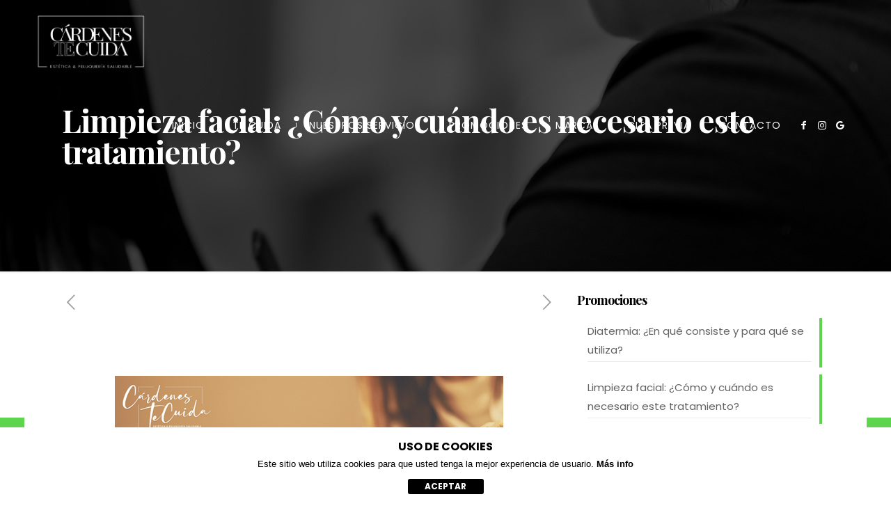

--- FILE ---
content_type: text/html; charset=utf-8
request_url: https://www.google.com/recaptcha/api2/anchor?ar=1&k=6Ld5z-AZAAAAAHA3rDjuR9MbFN_E-EPf_hrbB7wU&co=aHR0cHM6Ly9jYXJkZW5lc3RjdWlkYS5lczo0NDM.&hl=en&v=PoyoqOPhxBO7pBk68S4YbpHZ&size=invisible&anchor-ms=20000&execute-ms=30000&cb=g91eupgr71xt
body_size: 48798
content:
<!DOCTYPE HTML><html dir="ltr" lang="en"><head><meta http-equiv="Content-Type" content="text/html; charset=UTF-8">
<meta http-equiv="X-UA-Compatible" content="IE=edge">
<title>reCAPTCHA</title>
<style type="text/css">
/* cyrillic-ext */
@font-face {
  font-family: 'Roboto';
  font-style: normal;
  font-weight: 400;
  font-stretch: 100%;
  src: url(//fonts.gstatic.com/s/roboto/v48/KFO7CnqEu92Fr1ME7kSn66aGLdTylUAMa3GUBHMdazTgWw.woff2) format('woff2');
  unicode-range: U+0460-052F, U+1C80-1C8A, U+20B4, U+2DE0-2DFF, U+A640-A69F, U+FE2E-FE2F;
}
/* cyrillic */
@font-face {
  font-family: 'Roboto';
  font-style: normal;
  font-weight: 400;
  font-stretch: 100%;
  src: url(//fonts.gstatic.com/s/roboto/v48/KFO7CnqEu92Fr1ME7kSn66aGLdTylUAMa3iUBHMdazTgWw.woff2) format('woff2');
  unicode-range: U+0301, U+0400-045F, U+0490-0491, U+04B0-04B1, U+2116;
}
/* greek-ext */
@font-face {
  font-family: 'Roboto';
  font-style: normal;
  font-weight: 400;
  font-stretch: 100%;
  src: url(//fonts.gstatic.com/s/roboto/v48/KFO7CnqEu92Fr1ME7kSn66aGLdTylUAMa3CUBHMdazTgWw.woff2) format('woff2');
  unicode-range: U+1F00-1FFF;
}
/* greek */
@font-face {
  font-family: 'Roboto';
  font-style: normal;
  font-weight: 400;
  font-stretch: 100%;
  src: url(//fonts.gstatic.com/s/roboto/v48/KFO7CnqEu92Fr1ME7kSn66aGLdTylUAMa3-UBHMdazTgWw.woff2) format('woff2');
  unicode-range: U+0370-0377, U+037A-037F, U+0384-038A, U+038C, U+038E-03A1, U+03A3-03FF;
}
/* math */
@font-face {
  font-family: 'Roboto';
  font-style: normal;
  font-weight: 400;
  font-stretch: 100%;
  src: url(//fonts.gstatic.com/s/roboto/v48/KFO7CnqEu92Fr1ME7kSn66aGLdTylUAMawCUBHMdazTgWw.woff2) format('woff2');
  unicode-range: U+0302-0303, U+0305, U+0307-0308, U+0310, U+0312, U+0315, U+031A, U+0326-0327, U+032C, U+032F-0330, U+0332-0333, U+0338, U+033A, U+0346, U+034D, U+0391-03A1, U+03A3-03A9, U+03B1-03C9, U+03D1, U+03D5-03D6, U+03F0-03F1, U+03F4-03F5, U+2016-2017, U+2034-2038, U+203C, U+2040, U+2043, U+2047, U+2050, U+2057, U+205F, U+2070-2071, U+2074-208E, U+2090-209C, U+20D0-20DC, U+20E1, U+20E5-20EF, U+2100-2112, U+2114-2115, U+2117-2121, U+2123-214F, U+2190, U+2192, U+2194-21AE, U+21B0-21E5, U+21F1-21F2, U+21F4-2211, U+2213-2214, U+2216-22FF, U+2308-230B, U+2310, U+2319, U+231C-2321, U+2336-237A, U+237C, U+2395, U+239B-23B7, U+23D0, U+23DC-23E1, U+2474-2475, U+25AF, U+25B3, U+25B7, U+25BD, U+25C1, U+25CA, U+25CC, U+25FB, U+266D-266F, U+27C0-27FF, U+2900-2AFF, U+2B0E-2B11, U+2B30-2B4C, U+2BFE, U+3030, U+FF5B, U+FF5D, U+1D400-1D7FF, U+1EE00-1EEFF;
}
/* symbols */
@font-face {
  font-family: 'Roboto';
  font-style: normal;
  font-weight: 400;
  font-stretch: 100%;
  src: url(//fonts.gstatic.com/s/roboto/v48/KFO7CnqEu92Fr1ME7kSn66aGLdTylUAMaxKUBHMdazTgWw.woff2) format('woff2');
  unicode-range: U+0001-000C, U+000E-001F, U+007F-009F, U+20DD-20E0, U+20E2-20E4, U+2150-218F, U+2190, U+2192, U+2194-2199, U+21AF, U+21E6-21F0, U+21F3, U+2218-2219, U+2299, U+22C4-22C6, U+2300-243F, U+2440-244A, U+2460-24FF, U+25A0-27BF, U+2800-28FF, U+2921-2922, U+2981, U+29BF, U+29EB, U+2B00-2BFF, U+4DC0-4DFF, U+FFF9-FFFB, U+10140-1018E, U+10190-1019C, U+101A0, U+101D0-101FD, U+102E0-102FB, U+10E60-10E7E, U+1D2C0-1D2D3, U+1D2E0-1D37F, U+1F000-1F0FF, U+1F100-1F1AD, U+1F1E6-1F1FF, U+1F30D-1F30F, U+1F315, U+1F31C, U+1F31E, U+1F320-1F32C, U+1F336, U+1F378, U+1F37D, U+1F382, U+1F393-1F39F, U+1F3A7-1F3A8, U+1F3AC-1F3AF, U+1F3C2, U+1F3C4-1F3C6, U+1F3CA-1F3CE, U+1F3D4-1F3E0, U+1F3ED, U+1F3F1-1F3F3, U+1F3F5-1F3F7, U+1F408, U+1F415, U+1F41F, U+1F426, U+1F43F, U+1F441-1F442, U+1F444, U+1F446-1F449, U+1F44C-1F44E, U+1F453, U+1F46A, U+1F47D, U+1F4A3, U+1F4B0, U+1F4B3, U+1F4B9, U+1F4BB, U+1F4BF, U+1F4C8-1F4CB, U+1F4D6, U+1F4DA, U+1F4DF, U+1F4E3-1F4E6, U+1F4EA-1F4ED, U+1F4F7, U+1F4F9-1F4FB, U+1F4FD-1F4FE, U+1F503, U+1F507-1F50B, U+1F50D, U+1F512-1F513, U+1F53E-1F54A, U+1F54F-1F5FA, U+1F610, U+1F650-1F67F, U+1F687, U+1F68D, U+1F691, U+1F694, U+1F698, U+1F6AD, U+1F6B2, U+1F6B9-1F6BA, U+1F6BC, U+1F6C6-1F6CF, U+1F6D3-1F6D7, U+1F6E0-1F6EA, U+1F6F0-1F6F3, U+1F6F7-1F6FC, U+1F700-1F7FF, U+1F800-1F80B, U+1F810-1F847, U+1F850-1F859, U+1F860-1F887, U+1F890-1F8AD, U+1F8B0-1F8BB, U+1F8C0-1F8C1, U+1F900-1F90B, U+1F93B, U+1F946, U+1F984, U+1F996, U+1F9E9, U+1FA00-1FA6F, U+1FA70-1FA7C, U+1FA80-1FA89, U+1FA8F-1FAC6, U+1FACE-1FADC, U+1FADF-1FAE9, U+1FAF0-1FAF8, U+1FB00-1FBFF;
}
/* vietnamese */
@font-face {
  font-family: 'Roboto';
  font-style: normal;
  font-weight: 400;
  font-stretch: 100%;
  src: url(//fonts.gstatic.com/s/roboto/v48/KFO7CnqEu92Fr1ME7kSn66aGLdTylUAMa3OUBHMdazTgWw.woff2) format('woff2');
  unicode-range: U+0102-0103, U+0110-0111, U+0128-0129, U+0168-0169, U+01A0-01A1, U+01AF-01B0, U+0300-0301, U+0303-0304, U+0308-0309, U+0323, U+0329, U+1EA0-1EF9, U+20AB;
}
/* latin-ext */
@font-face {
  font-family: 'Roboto';
  font-style: normal;
  font-weight: 400;
  font-stretch: 100%;
  src: url(//fonts.gstatic.com/s/roboto/v48/KFO7CnqEu92Fr1ME7kSn66aGLdTylUAMa3KUBHMdazTgWw.woff2) format('woff2');
  unicode-range: U+0100-02BA, U+02BD-02C5, U+02C7-02CC, U+02CE-02D7, U+02DD-02FF, U+0304, U+0308, U+0329, U+1D00-1DBF, U+1E00-1E9F, U+1EF2-1EFF, U+2020, U+20A0-20AB, U+20AD-20C0, U+2113, U+2C60-2C7F, U+A720-A7FF;
}
/* latin */
@font-face {
  font-family: 'Roboto';
  font-style: normal;
  font-weight: 400;
  font-stretch: 100%;
  src: url(//fonts.gstatic.com/s/roboto/v48/KFO7CnqEu92Fr1ME7kSn66aGLdTylUAMa3yUBHMdazQ.woff2) format('woff2');
  unicode-range: U+0000-00FF, U+0131, U+0152-0153, U+02BB-02BC, U+02C6, U+02DA, U+02DC, U+0304, U+0308, U+0329, U+2000-206F, U+20AC, U+2122, U+2191, U+2193, U+2212, U+2215, U+FEFF, U+FFFD;
}
/* cyrillic-ext */
@font-face {
  font-family: 'Roboto';
  font-style: normal;
  font-weight: 500;
  font-stretch: 100%;
  src: url(//fonts.gstatic.com/s/roboto/v48/KFO7CnqEu92Fr1ME7kSn66aGLdTylUAMa3GUBHMdazTgWw.woff2) format('woff2');
  unicode-range: U+0460-052F, U+1C80-1C8A, U+20B4, U+2DE0-2DFF, U+A640-A69F, U+FE2E-FE2F;
}
/* cyrillic */
@font-face {
  font-family: 'Roboto';
  font-style: normal;
  font-weight: 500;
  font-stretch: 100%;
  src: url(//fonts.gstatic.com/s/roboto/v48/KFO7CnqEu92Fr1ME7kSn66aGLdTylUAMa3iUBHMdazTgWw.woff2) format('woff2');
  unicode-range: U+0301, U+0400-045F, U+0490-0491, U+04B0-04B1, U+2116;
}
/* greek-ext */
@font-face {
  font-family: 'Roboto';
  font-style: normal;
  font-weight: 500;
  font-stretch: 100%;
  src: url(//fonts.gstatic.com/s/roboto/v48/KFO7CnqEu92Fr1ME7kSn66aGLdTylUAMa3CUBHMdazTgWw.woff2) format('woff2');
  unicode-range: U+1F00-1FFF;
}
/* greek */
@font-face {
  font-family: 'Roboto';
  font-style: normal;
  font-weight: 500;
  font-stretch: 100%;
  src: url(//fonts.gstatic.com/s/roboto/v48/KFO7CnqEu92Fr1ME7kSn66aGLdTylUAMa3-UBHMdazTgWw.woff2) format('woff2');
  unicode-range: U+0370-0377, U+037A-037F, U+0384-038A, U+038C, U+038E-03A1, U+03A3-03FF;
}
/* math */
@font-face {
  font-family: 'Roboto';
  font-style: normal;
  font-weight: 500;
  font-stretch: 100%;
  src: url(//fonts.gstatic.com/s/roboto/v48/KFO7CnqEu92Fr1ME7kSn66aGLdTylUAMawCUBHMdazTgWw.woff2) format('woff2');
  unicode-range: U+0302-0303, U+0305, U+0307-0308, U+0310, U+0312, U+0315, U+031A, U+0326-0327, U+032C, U+032F-0330, U+0332-0333, U+0338, U+033A, U+0346, U+034D, U+0391-03A1, U+03A3-03A9, U+03B1-03C9, U+03D1, U+03D5-03D6, U+03F0-03F1, U+03F4-03F5, U+2016-2017, U+2034-2038, U+203C, U+2040, U+2043, U+2047, U+2050, U+2057, U+205F, U+2070-2071, U+2074-208E, U+2090-209C, U+20D0-20DC, U+20E1, U+20E5-20EF, U+2100-2112, U+2114-2115, U+2117-2121, U+2123-214F, U+2190, U+2192, U+2194-21AE, U+21B0-21E5, U+21F1-21F2, U+21F4-2211, U+2213-2214, U+2216-22FF, U+2308-230B, U+2310, U+2319, U+231C-2321, U+2336-237A, U+237C, U+2395, U+239B-23B7, U+23D0, U+23DC-23E1, U+2474-2475, U+25AF, U+25B3, U+25B7, U+25BD, U+25C1, U+25CA, U+25CC, U+25FB, U+266D-266F, U+27C0-27FF, U+2900-2AFF, U+2B0E-2B11, U+2B30-2B4C, U+2BFE, U+3030, U+FF5B, U+FF5D, U+1D400-1D7FF, U+1EE00-1EEFF;
}
/* symbols */
@font-face {
  font-family: 'Roboto';
  font-style: normal;
  font-weight: 500;
  font-stretch: 100%;
  src: url(//fonts.gstatic.com/s/roboto/v48/KFO7CnqEu92Fr1ME7kSn66aGLdTylUAMaxKUBHMdazTgWw.woff2) format('woff2');
  unicode-range: U+0001-000C, U+000E-001F, U+007F-009F, U+20DD-20E0, U+20E2-20E4, U+2150-218F, U+2190, U+2192, U+2194-2199, U+21AF, U+21E6-21F0, U+21F3, U+2218-2219, U+2299, U+22C4-22C6, U+2300-243F, U+2440-244A, U+2460-24FF, U+25A0-27BF, U+2800-28FF, U+2921-2922, U+2981, U+29BF, U+29EB, U+2B00-2BFF, U+4DC0-4DFF, U+FFF9-FFFB, U+10140-1018E, U+10190-1019C, U+101A0, U+101D0-101FD, U+102E0-102FB, U+10E60-10E7E, U+1D2C0-1D2D3, U+1D2E0-1D37F, U+1F000-1F0FF, U+1F100-1F1AD, U+1F1E6-1F1FF, U+1F30D-1F30F, U+1F315, U+1F31C, U+1F31E, U+1F320-1F32C, U+1F336, U+1F378, U+1F37D, U+1F382, U+1F393-1F39F, U+1F3A7-1F3A8, U+1F3AC-1F3AF, U+1F3C2, U+1F3C4-1F3C6, U+1F3CA-1F3CE, U+1F3D4-1F3E0, U+1F3ED, U+1F3F1-1F3F3, U+1F3F5-1F3F7, U+1F408, U+1F415, U+1F41F, U+1F426, U+1F43F, U+1F441-1F442, U+1F444, U+1F446-1F449, U+1F44C-1F44E, U+1F453, U+1F46A, U+1F47D, U+1F4A3, U+1F4B0, U+1F4B3, U+1F4B9, U+1F4BB, U+1F4BF, U+1F4C8-1F4CB, U+1F4D6, U+1F4DA, U+1F4DF, U+1F4E3-1F4E6, U+1F4EA-1F4ED, U+1F4F7, U+1F4F9-1F4FB, U+1F4FD-1F4FE, U+1F503, U+1F507-1F50B, U+1F50D, U+1F512-1F513, U+1F53E-1F54A, U+1F54F-1F5FA, U+1F610, U+1F650-1F67F, U+1F687, U+1F68D, U+1F691, U+1F694, U+1F698, U+1F6AD, U+1F6B2, U+1F6B9-1F6BA, U+1F6BC, U+1F6C6-1F6CF, U+1F6D3-1F6D7, U+1F6E0-1F6EA, U+1F6F0-1F6F3, U+1F6F7-1F6FC, U+1F700-1F7FF, U+1F800-1F80B, U+1F810-1F847, U+1F850-1F859, U+1F860-1F887, U+1F890-1F8AD, U+1F8B0-1F8BB, U+1F8C0-1F8C1, U+1F900-1F90B, U+1F93B, U+1F946, U+1F984, U+1F996, U+1F9E9, U+1FA00-1FA6F, U+1FA70-1FA7C, U+1FA80-1FA89, U+1FA8F-1FAC6, U+1FACE-1FADC, U+1FADF-1FAE9, U+1FAF0-1FAF8, U+1FB00-1FBFF;
}
/* vietnamese */
@font-face {
  font-family: 'Roboto';
  font-style: normal;
  font-weight: 500;
  font-stretch: 100%;
  src: url(//fonts.gstatic.com/s/roboto/v48/KFO7CnqEu92Fr1ME7kSn66aGLdTylUAMa3OUBHMdazTgWw.woff2) format('woff2');
  unicode-range: U+0102-0103, U+0110-0111, U+0128-0129, U+0168-0169, U+01A0-01A1, U+01AF-01B0, U+0300-0301, U+0303-0304, U+0308-0309, U+0323, U+0329, U+1EA0-1EF9, U+20AB;
}
/* latin-ext */
@font-face {
  font-family: 'Roboto';
  font-style: normal;
  font-weight: 500;
  font-stretch: 100%;
  src: url(//fonts.gstatic.com/s/roboto/v48/KFO7CnqEu92Fr1ME7kSn66aGLdTylUAMa3KUBHMdazTgWw.woff2) format('woff2');
  unicode-range: U+0100-02BA, U+02BD-02C5, U+02C7-02CC, U+02CE-02D7, U+02DD-02FF, U+0304, U+0308, U+0329, U+1D00-1DBF, U+1E00-1E9F, U+1EF2-1EFF, U+2020, U+20A0-20AB, U+20AD-20C0, U+2113, U+2C60-2C7F, U+A720-A7FF;
}
/* latin */
@font-face {
  font-family: 'Roboto';
  font-style: normal;
  font-weight: 500;
  font-stretch: 100%;
  src: url(//fonts.gstatic.com/s/roboto/v48/KFO7CnqEu92Fr1ME7kSn66aGLdTylUAMa3yUBHMdazQ.woff2) format('woff2');
  unicode-range: U+0000-00FF, U+0131, U+0152-0153, U+02BB-02BC, U+02C6, U+02DA, U+02DC, U+0304, U+0308, U+0329, U+2000-206F, U+20AC, U+2122, U+2191, U+2193, U+2212, U+2215, U+FEFF, U+FFFD;
}
/* cyrillic-ext */
@font-face {
  font-family: 'Roboto';
  font-style: normal;
  font-weight: 900;
  font-stretch: 100%;
  src: url(//fonts.gstatic.com/s/roboto/v48/KFO7CnqEu92Fr1ME7kSn66aGLdTylUAMa3GUBHMdazTgWw.woff2) format('woff2');
  unicode-range: U+0460-052F, U+1C80-1C8A, U+20B4, U+2DE0-2DFF, U+A640-A69F, U+FE2E-FE2F;
}
/* cyrillic */
@font-face {
  font-family: 'Roboto';
  font-style: normal;
  font-weight: 900;
  font-stretch: 100%;
  src: url(//fonts.gstatic.com/s/roboto/v48/KFO7CnqEu92Fr1ME7kSn66aGLdTylUAMa3iUBHMdazTgWw.woff2) format('woff2');
  unicode-range: U+0301, U+0400-045F, U+0490-0491, U+04B0-04B1, U+2116;
}
/* greek-ext */
@font-face {
  font-family: 'Roboto';
  font-style: normal;
  font-weight: 900;
  font-stretch: 100%;
  src: url(//fonts.gstatic.com/s/roboto/v48/KFO7CnqEu92Fr1ME7kSn66aGLdTylUAMa3CUBHMdazTgWw.woff2) format('woff2');
  unicode-range: U+1F00-1FFF;
}
/* greek */
@font-face {
  font-family: 'Roboto';
  font-style: normal;
  font-weight: 900;
  font-stretch: 100%;
  src: url(//fonts.gstatic.com/s/roboto/v48/KFO7CnqEu92Fr1ME7kSn66aGLdTylUAMa3-UBHMdazTgWw.woff2) format('woff2');
  unicode-range: U+0370-0377, U+037A-037F, U+0384-038A, U+038C, U+038E-03A1, U+03A3-03FF;
}
/* math */
@font-face {
  font-family: 'Roboto';
  font-style: normal;
  font-weight: 900;
  font-stretch: 100%;
  src: url(//fonts.gstatic.com/s/roboto/v48/KFO7CnqEu92Fr1ME7kSn66aGLdTylUAMawCUBHMdazTgWw.woff2) format('woff2');
  unicode-range: U+0302-0303, U+0305, U+0307-0308, U+0310, U+0312, U+0315, U+031A, U+0326-0327, U+032C, U+032F-0330, U+0332-0333, U+0338, U+033A, U+0346, U+034D, U+0391-03A1, U+03A3-03A9, U+03B1-03C9, U+03D1, U+03D5-03D6, U+03F0-03F1, U+03F4-03F5, U+2016-2017, U+2034-2038, U+203C, U+2040, U+2043, U+2047, U+2050, U+2057, U+205F, U+2070-2071, U+2074-208E, U+2090-209C, U+20D0-20DC, U+20E1, U+20E5-20EF, U+2100-2112, U+2114-2115, U+2117-2121, U+2123-214F, U+2190, U+2192, U+2194-21AE, U+21B0-21E5, U+21F1-21F2, U+21F4-2211, U+2213-2214, U+2216-22FF, U+2308-230B, U+2310, U+2319, U+231C-2321, U+2336-237A, U+237C, U+2395, U+239B-23B7, U+23D0, U+23DC-23E1, U+2474-2475, U+25AF, U+25B3, U+25B7, U+25BD, U+25C1, U+25CA, U+25CC, U+25FB, U+266D-266F, U+27C0-27FF, U+2900-2AFF, U+2B0E-2B11, U+2B30-2B4C, U+2BFE, U+3030, U+FF5B, U+FF5D, U+1D400-1D7FF, U+1EE00-1EEFF;
}
/* symbols */
@font-face {
  font-family: 'Roboto';
  font-style: normal;
  font-weight: 900;
  font-stretch: 100%;
  src: url(//fonts.gstatic.com/s/roboto/v48/KFO7CnqEu92Fr1ME7kSn66aGLdTylUAMaxKUBHMdazTgWw.woff2) format('woff2');
  unicode-range: U+0001-000C, U+000E-001F, U+007F-009F, U+20DD-20E0, U+20E2-20E4, U+2150-218F, U+2190, U+2192, U+2194-2199, U+21AF, U+21E6-21F0, U+21F3, U+2218-2219, U+2299, U+22C4-22C6, U+2300-243F, U+2440-244A, U+2460-24FF, U+25A0-27BF, U+2800-28FF, U+2921-2922, U+2981, U+29BF, U+29EB, U+2B00-2BFF, U+4DC0-4DFF, U+FFF9-FFFB, U+10140-1018E, U+10190-1019C, U+101A0, U+101D0-101FD, U+102E0-102FB, U+10E60-10E7E, U+1D2C0-1D2D3, U+1D2E0-1D37F, U+1F000-1F0FF, U+1F100-1F1AD, U+1F1E6-1F1FF, U+1F30D-1F30F, U+1F315, U+1F31C, U+1F31E, U+1F320-1F32C, U+1F336, U+1F378, U+1F37D, U+1F382, U+1F393-1F39F, U+1F3A7-1F3A8, U+1F3AC-1F3AF, U+1F3C2, U+1F3C4-1F3C6, U+1F3CA-1F3CE, U+1F3D4-1F3E0, U+1F3ED, U+1F3F1-1F3F3, U+1F3F5-1F3F7, U+1F408, U+1F415, U+1F41F, U+1F426, U+1F43F, U+1F441-1F442, U+1F444, U+1F446-1F449, U+1F44C-1F44E, U+1F453, U+1F46A, U+1F47D, U+1F4A3, U+1F4B0, U+1F4B3, U+1F4B9, U+1F4BB, U+1F4BF, U+1F4C8-1F4CB, U+1F4D6, U+1F4DA, U+1F4DF, U+1F4E3-1F4E6, U+1F4EA-1F4ED, U+1F4F7, U+1F4F9-1F4FB, U+1F4FD-1F4FE, U+1F503, U+1F507-1F50B, U+1F50D, U+1F512-1F513, U+1F53E-1F54A, U+1F54F-1F5FA, U+1F610, U+1F650-1F67F, U+1F687, U+1F68D, U+1F691, U+1F694, U+1F698, U+1F6AD, U+1F6B2, U+1F6B9-1F6BA, U+1F6BC, U+1F6C6-1F6CF, U+1F6D3-1F6D7, U+1F6E0-1F6EA, U+1F6F0-1F6F3, U+1F6F7-1F6FC, U+1F700-1F7FF, U+1F800-1F80B, U+1F810-1F847, U+1F850-1F859, U+1F860-1F887, U+1F890-1F8AD, U+1F8B0-1F8BB, U+1F8C0-1F8C1, U+1F900-1F90B, U+1F93B, U+1F946, U+1F984, U+1F996, U+1F9E9, U+1FA00-1FA6F, U+1FA70-1FA7C, U+1FA80-1FA89, U+1FA8F-1FAC6, U+1FACE-1FADC, U+1FADF-1FAE9, U+1FAF0-1FAF8, U+1FB00-1FBFF;
}
/* vietnamese */
@font-face {
  font-family: 'Roboto';
  font-style: normal;
  font-weight: 900;
  font-stretch: 100%;
  src: url(//fonts.gstatic.com/s/roboto/v48/KFO7CnqEu92Fr1ME7kSn66aGLdTylUAMa3OUBHMdazTgWw.woff2) format('woff2');
  unicode-range: U+0102-0103, U+0110-0111, U+0128-0129, U+0168-0169, U+01A0-01A1, U+01AF-01B0, U+0300-0301, U+0303-0304, U+0308-0309, U+0323, U+0329, U+1EA0-1EF9, U+20AB;
}
/* latin-ext */
@font-face {
  font-family: 'Roboto';
  font-style: normal;
  font-weight: 900;
  font-stretch: 100%;
  src: url(//fonts.gstatic.com/s/roboto/v48/KFO7CnqEu92Fr1ME7kSn66aGLdTylUAMa3KUBHMdazTgWw.woff2) format('woff2');
  unicode-range: U+0100-02BA, U+02BD-02C5, U+02C7-02CC, U+02CE-02D7, U+02DD-02FF, U+0304, U+0308, U+0329, U+1D00-1DBF, U+1E00-1E9F, U+1EF2-1EFF, U+2020, U+20A0-20AB, U+20AD-20C0, U+2113, U+2C60-2C7F, U+A720-A7FF;
}
/* latin */
@font-face {
  font-family: 'Roboto';
  font-style: normal;
  font-weight: 900;
  font-stretch: 100%;
  src: url(//fonts.gstatic.com/s/roboto/v48/KFO7CnqEu92Fr1ME7kSn66aGLdTylUAMa3yUBHMdazQ.woff2) format('woff2');
  unicode-range: U+0000-00FF, U+0131, U+0152-0153, U+02BB-02BC, U+02C6, U+02DA, U+02DC, U+0304, U+0308, U+0329, U+2000-206F, U+20AC, U+2122, U+2191, U+2193, U+2212, U+2215, U+FEFF, U+FFFD;
}

</style>
<link rel="stylesheet" type="text/css" href="https://www.gstatic.com/recaptcha/releases/PoyoqOPhxBO7pBk68S4YbpHZ/styles__ltr.css">
<script nonce="-fHklrSIMpGk16c8zpNj5A" type="text/javascript">window['__recaptcha_api'] = 'https://www.google.com/recaptcha/api2/';</script>
<script type="text/javascript" src="https://www.gstatic.com/recaptcha/releases/PoyoqOPhxBO7pBk68S4YbpHZ/recaptcha__en.js" nonce="-fHklrSIMpGk16c8zpNj5A">
      
    </script></head>
<body><div id="rc-anchor-alert" class="rc-anchor-alert"></div>
<input type="hidden" id="recaptcha-token" value="[base64]">
<script type="text/javascript" nonce="-fHklrSIMpGk16c8zpNj5A">
      recaptcha.anchor.Main.init("[\x22ainput\x22,[\x22bgdata\x22,\x22\x22,\[base64]/[base64]/UltIKytdPWE6KGE8MjA0OD9SW0grK109YT4+NnwxOTI6KChhJjY0NTEyKT09NTUyOTYmJnErMTxoLmxlbmd0aCYmKGguY2hhckNvZGVBdChxKzEpJjY0NTEyKT09NTYzMjA/[base64]/MjU1OlI/[base64]/[base64]/[base64]/[base64]/[base64]/[base64]/[base64]/[base64]/[base64]/[base64]\x22,\[base64]\x22,\x22SMK2w5TDs1tIw6J1bcO5w4EMHsKwNiB9w7QGasOVEAgJw4oHw7hjwol1czJ7AgbDqcOYZhzChS48w7nDhcK1w4XDq07Dv13CmcK3w4sOw53DjFp6HMOvw40Kw4bCmzDDugTDhsOMw4DCmRvCscO3woPDrUnDo8O5wr/CoMKKwqPDu2Y8QMOaw6Muw6XCtMO7SnXCosOBRmDDviXDpwAiwr/DrADDvFXDscKOHn/[base64]/CmcK3wrU2ccOuU1xZw5nCpcKna0VwJ1B7aXphw6TChFwuAAsgZHzDkTvDuBPCu1E7wrLDrRI0w5bCgRzCt8Oew7QjXREzJMKMOUnDhcKywpY9QzbCungJw5LDlMKteMOJJSTDqA8Mw7cXwqI+IsOrD8OKw6vCqcOhwoVyLjBEfnnDjATDryrDq8O6w5UtZMK/wojDi3crM0HDhF7DiMKQw6/Dpjwow7vChsOUMcO0MEsew5DCkG0JwppyQMOjwq7CsH3CqsKQwoNPJMOmw5HClj3DhzLDiMKTEzRpwrspK2dlVsKAwr0SDT7CkMOxwq4mw4DDlMKGKh8gwox/wovDhcKSbgJQTMKXMHJewrgfwpTDmU0rJMKaw74YGlVBCFd4Iksow4EhbcOmG8OqTRDCosOIeFTDhULCrcKGdcOOJ1kLeMOsw4NGfsOFRDnDncOVDMKHw4NewrUjGnfDuMOcUsKyQ17Cp8Kvw58Sw5MEw6rCiMO/[base64]/Ds30BSXsKw6cVwqs+L3Q/[base64]/b8O/wp/[base64]/[base64]/DkcKsditxwr7Cs21tw6rCgcOlFMOPN8K5B1lzwqjCkDzDjAPDoXlwWMOpw54JJXITwpNMPSPDpBFJR8KDwqrDrENxw5XDgyHChcObw63DpA7DvcKnYMK2w7TCvTXDh8OkwovCnmjCvTlSwrJmwoQIHATCv8Ojw4nCp8OoFMO6MSHCqsO6TBYSw7IqbjvDtQHCt2o/OcOMUnDDrXTCrMKMwr7CuMKXW3kVworDncKawoQvw5g7w5/DujbCk8KGw7JLw6BPw41GwrpeMMKRF2LDhcOQwofDkMO9F8Kvw5TDimkhUsOoX2DDiUdKYcKeHsOfw7ByTlJ+wq0PwqjCusOIZk/DnsKyOMOYAsOuw6fCrwdZYsKdwq1CHlfCqhHCnxzDmMKzwr55Jk3CqcKmwp/DkBJjbcO0w4/[base64]/Dsz8PSMK1MUDCpUcmw71daU/[base64]/ZMOgw51iwookw7DDjcKTFcKdwoViNBJKZsKgwrlzJCcUSSYdwrzDhMOREcKVf8OhOC3DjQDChsOER8KkKkVzw5vDs8O1Y8OcwrwsFcKzEnbCkMOuw6HCikPCux0Gw5LCo8Oywqx5eWA1KsKYe0zCsCbCmV4EwpjDjcOww4/DugjDowtUJR4XScKOwrA7DcOBw6N8wo9QNMKywo/Do8OZw68dw7HCsQRnCDTCt8OEw4xYF8KPwqLDhcOJw5DCtRoXwq5BXScLWW4Qw6ZNwpd1w7ZZOMK3P8OOw7rDv2gYKcOvw6PDqsO5EHN8w6/Ckk7DpGfDiT/CgMOMJhQeZsOjRsKxwptHw6zCiivCksKiw5TDj8Oaw5ceVVJoScOOYBvCm8ODLwZ6wqYrwr/DtMKEw6fCk8Oxw4LCig1EwrLCmcKtwosEw6LDhQhsw6HDqcKow4sOwqMRD8OKK8OJw7XDqHF7WB1iwp7DhMKZworCs1XDiXbDuDbDqXjChA7CnXYGwr4LeT7Cs8Kkw4HCisKlwoBTHjHCmMKJw5HDpmV1D8Kkw7jClzNwwr1aB3N9w4QPe0rDpmxuw78IKA9Nwp/CoQc7w7JrTsK5TzfCunbDgcOQw77DkMK3e8KqwpMTwrHCp8OLwpp5LMOQwp7CrcK/IMKadzfDu8ORISHDm0NhM8KGw4PCm8OCUcKAasKfwrXCgELDpBLCshTCvAbCksOZNWsrw4V0w4zDqcKyPi/Cvn/[base64]/Cq8OqwqpMbsOAaWrCs8KSJmErUlhxwq1UwqUeXmjDjcK1JxLDvMOdDFx+w45lVMOjw4zCsArCv1PCmRPDpcK2wpfCg8OWE8K8RkDDoW9Lw4RMNMOYw6Axw7UKCMOHIjnDs8KRPMKxw77DpMO+UmQZBMKdw7XDhmNewqLCpWPCv8OeEsOcOA3DpV/DkXLCscOvIErCtRcTwoUgClh2eMO4w71/XsK9w5HCtDDDljfDisO2w6bCpy4uw6bDuQkkBMKbw6/[base64]/HmPCoMKmwqlmwp57w6lTGMKUw6XDp8O0wpTDmUPCmk4wIsK9CsKTEnnDlcO4ZCgibcOyWlNOHS3DjsO+wrHDsivDj8KFw7AowoQYwqYrw5I1Vl3ChsO0E8KhO8OnL8KFRsKDwp0uw5dSbh0+cFEqw7jDgkfDlmhrwo/ClcOaVDk/JQDDl8KFPSwnAsK1JGbCscKTExcGwrZqwpvCp8OodG/ClDTDjsK8wqvCtMKMIUbCo0XCtHjCg8O4HFrDpRoCA0jCtTMLw6zDpsOwRTbDpT16wofCgcKZw47CtMKEZFpoRghHQ8K9wpVFFcOMOHV5w7YFw4XCkDPDmsOSw4EKWWlMwoBgw5FKw6/DljXCssO6w6Idw60Mw6XDi05+IHbDtSTCvXZRYBMQfcKDwoxMRMO4wpbCksKDFsOXwoPCqcO7ElN7OSzCm8O3wr9OV0fCpxgCfTFbAcO2VH/[base64]/[base64]/w5LCvzNFC8Ocw7bCkMKNXcOKwoUXwojDhcOBw4vCl8OCwo/[base64]/DgCDChhrCqG/Dk2vDmmbDqClwPmPCosKaA8OrwqHCucOhTitDwqnDlMKbwocwSUolDMKIw5lKcsO8w7lCw6PCtMKrMVgDwqbClgxdw5XDmXkSw5Enw4dMMFbCh8OBwrzCicORTmvCinHCusOXEcKvwoRDdVLDk3fDiVUbPcOVw5J2DsKlDgnDjnrDnkRHw55zciPDlsKLw69owo/CkR7CiWtVahp8EMOGHwwnw6ghF8Opw4lEwr9nWDFpw4VTw5zDn8OJI8O4w6XCuTTDgEYiRX/CtMKFAg5sw63CnTnClsKPwrgFcR7Cm8O6MmXDrMOzQy18eMKzXsKhw4xiAQ/CtsOkw5/CpiPDtcOJPcKjTMO5I8OOeCF+E8ONwq7CrE0twotLWHTDsUnDgm/CpcKpFk4tw6vDs8OuwojDuMOowrUwwpglw6ciwqdpwoIrw5rCjsKPw485wr1hcEPCrcKEwodAwrNJw7NpBcOOKMOiwrvCiMKSw70hK1/[base64]/[base64]/wph9VsOmIEcZwrTDvxPDk0QjwpJRL3rDtsOdPU1DCQDDg8OkwrIJH8Kow5nCocO/w6LDnUAnB2DDj8KSw7jDvgMnwoXCvsK0wqoXwoXCqcOiwpnCo8KqUi8cwr3ClH3DnEkawofCvsKDwpUpfMOEw7oJIMOdwp4oNsOYwpvDtMKjK8OhIcKtwpTCsADCvMOGwqgmacOLBMKcfcOFw5XCg8O4P8OXQArDihEkw7Z/[base64]/Cq0fDj8OBw4/[base64]/wrYPwrJRwojCi8KSw6/DgmRpdDl7w7xXO3w7VgPDqcK0wrlYQ2hUX2wnwoXCsFfDr27DthDCp2XDg8KOX2Qbw63DjDt2w4fCmMOHCmvDpcOKccK5woxlZsKOw7EPFCPDsWzDvULDhAB/wolmw50HBcOyw78Vwq4CcSVfwrbDtXPDoAY6w7pmJxLCpcKoMRwDwo1xZcKPdsK9w5/[base64]/[base64]/[base64]/[base64]/wpkvWSjChcOPOMO6wqd6wpRUw5McOsKOe2pbwq9yw5omEcKNw4HDiTc5fcO1Z3ZGwoLDp8Olwpgbw6Ayw6E2w67DpMKhQcO2K8O9wrZVwpvCp1DCpsO1FktIVcOfPcK+dWx8SUnDnMOeUMKAw6QhNcK4woR/wr1ww7h1IcKlwq7CvMOrwoosMsOOQMOIdDLDocKAwovDgMK4woDCp1RtKMK7w7jCmHM2w4DDi8OXCcKkw4jCv8OSDF5mw4/Cgx8DwrvCqMKWQHUMQcKmFTXDm8ONwofDiRp/M8KyIUTDvsKhXTc6BMOWeWhBw4LCv2Mpw7ZFMVXDv8Otwq/DmsO9wr3CpMO6WMO2w57ClMKrTcOOw4zDkMKDwr7Cs3kXN8O2woXDtMOFw4sANCVDRMKOw5rCkDR/w7Jzw5TDtVNlwo3DhmDClMKPw6bDiMOdwrLCqcKeWcO3OcO0RcOSw4gOw4t2w4Mpw4DDiMOOwpRyXcKXG0nCnCfCkD7Dt8KcwoLCh1LCv8KzKC5wfCHCnDHDlsOqAsK7RF/ChsKEHzYBQ8OPeH7CscOqFcOLw4scZ2oCwqbCs8KFw6DCoRwgwpjCtcKOJcKFeMOBAWTCpWVpd3nDhkHDqljDgg8Kw61OAcOWwoJpA8KWMMKFX8Onw6FSPT3Do8K6wpRWO8OUwqdCwonDogVzw4HDkCRHcU1SAR/CrcKPw6tkwrzDicOQw7ldw7rDrUtxw6gOQsO+TMOwdsKawovCk8KHDD/ChV00wpswwqcNwqEQw5tVDMOAw4zDlgMsCMOeHGLDq8KsNXPDrU5bckDDvA/[base64]/CjX1jw4bDlcK7NU4COcKrw6RMJl3Di3XCmMKBwpkbwqnCpx3DjsKsw5pNW1wHwr8nw7nCnsKrfsKIwpHDgsKQw5oWw73CosO1wpkaeMKjwpcHw6fCjwRZCyFFw7PDmmB6w7bClcK+MMORwpZvIsOvWMK4wro0wrrDnsOCwqLDmB/DiCbDmyTDhBbCmMOFTmvDssOHw5pnb3rDrgrCqTzDoAzDizwlwqXCgcKCOEI2wqo9w5nDocOTwpYlK8KCTMKdw7oaw5xdcsOrwrzCiMKww5BrQMOZeQjCkg3DhcK7YXLCkW9OI8OYw5xew77DmcOUZw/[base64]/CtsKqE24EwqBbDsOZwpjDt8OSw4l7JDI6wqB9IsK3J3HDoMK4wo17w4jCgsKyIMK+ScK8ccOeBMKdw4TDkcODwr7Dqi/CqMOnT8Opwoh9XF/Dh13DksOww5fDvsKcw7bCgDvCgsOOwp90acKtQcOIWGAvwq4Bw6RDP10jKcO9ZxXDgS3CssObQCPCpRHDrzkPOcOWw7LCp8O7w68Qw6k/w7otbMOuX8OFUsKwwrV3ScK/[base64]/Dh8K/w4x7woRXwqTCr31NBsOyUiNuw4vDllLDiMOZw5Zhwp7CjsOXJHB/ZcOzwoPDp8KUGMObw7p8w5knw59hCsOow6rCm8Ogw4rCgcKzwqwgE8OpAGbCg3VCwpQQw59nPMKqESB/PArCj8KXViNwEHhnwr0NwpjCoBTCnG48wrMZN8ONasOPwp5pb8OqFzcFwqHCicKNKMO7wrjDvWRaGMK4w7/[base64]/Cjw/DhsKawq1Zwr0tAkfCo8KZw5dAMnrCh1HDsHBiZ8Ktw6HDmUlxwqbCt8KTIgUpwpjCgsOjVAjCpDIKw49ufsKPccKuw5/[base64]/D1LCisOAw4BCT8OPGA5Rw5HCjsOtEsOGw7bCtx7CuUUVGSU5YA3Dj8KJwobCo0kBYsOgP8O1w6/DscOIc8O2w64AGcOOwqoYwo1gwp/CmcKKFcKXwqzDh8KKJsOLw6fDicOswobDkUzDsHZnw7BPG8KCwprCncKtQ8K/w4DDlsKhDDQFw4zDrMO7MsKvdsKqwrMOSMO+RcK9w5lce8KfWytZwqHCicOEOgdzA8K1wrfDtA9wajPCgMOMPMOMRXldcEDDtMKEXBV7ZkURCsK2bVrDpMOMDsKFLsOzwrHCg8OcXzjComhCw6nDiMObwpDCqcOYASXDuELDt8OqwqYEci/DlcOsw6jCrcK3GMKAw7ktDGLCh1dLEzfDtMOdOTDDi3TDqw5xwpVyUDnCmVgJw4vDrQUGwq7CkMOdw7TCgBLDgsKlw5dbwrzDssOdw5Abw6Jywp7CnjTCucOaF2c+eMKzCCo1FMKFwp/Cv8OQwojDlsODw4XCmMK9DGjDg8OfwprDsMOvPlRwwoFTHjNwasOsCcOGYMKPwr1Jw5Z9PT41w57DoXNLwo0xw4nDqhEVwrnCt8OHwp7DvwdpchJ8SQbCs8OwCwgzw55jF8Onw6BDcMOrEsKAwr7CpSPCpMKTw5/[base64]/CjRRoYcOOwrl2T8Krw554wpEMw7AwwpsLTcO8w4LCrMKQwozDnMKJMmnCqmDDn23Djg9pwozDoicCQcKlw4NCQcO/BT0FDiVkJsOXwqTDvcOpw5HCm8KudMObNUURF8KcNnkJw4jDi8Osw5LDjcOhwqkZwq1KKMKEw6DDox/DgzpTw7tswppUwofChhhcB082wplXw4nDtsKCUXgOTsOUw7sMBFJRwpd/[base64]/JD/Dr8O6woxvwrvDjsOZwpLCrsO2w7LCocOLwrbCucKDPMOKdcOxwrDCg3pcw5LCvSsuVMO4JCMIMcOUw4APwpRrw6/[base64]/CoAsOaMKFw6zCmFzDvmzCrxPCl8KpEcOIw5R+KsO+dx0jNMKNw5PDkMKCwoRKBXjDhsOGwrfCoUbDrTXDlH8YOcO4V8O2wr/CvsOSwqDDq3DDsMKBWcO5BVnDu8KywrN7eWHDgD7DoMK8WitLwppzw4pXw41Iw4/CuMOxIMOMw63DoMKsCxwtwqcJw4IGccO+BGx7wrx9wpHCmMOEWChAIcOgwpPCscO7woPDnSAnI8KZA8K7T1xiaGjDm1BDw4XCtsOpwrnCv8OBw5fDi8K2w6YtwpjDvUk0w7gGSkVZZsO8w6nCnh/[base64]/CnsK5wqHCs8KPwrbCrcOmwrXCmzEwcWVOfMKuwogfYnjCnzbCvi3CmsK8S8Kmw6cSQMKuFsKgcsKucTYsF8KLUXN5bAPCtTTCpzRVKsK8w6LDiMOewrUYAXHCk1QQwrfCh0/Cu3wOwrnDssKKTyLDi0XDs8OkbDzCjVPClcO3bcOiScOowo7CusKgwpZqw6/Cl8KCL3jCnT/Dnn/CvVA8w6jDiU8Ia08IBcOXVsKYw4PCuMKmIsOdwp06IsO1wpnDuMKsw4nCmMKQwrLCryPCoDfCsFVHGVPDkxfCiw7ChMOdCcKvcW4NLVfCsMOIMH/DgsK4w6fClsOdLSc5wp/DsRbDi8KMw4hiwp4WE8KIa8KiMcOpD3bChB7Cp8OOHx1Rw4Nvw7hEwr3Dp0RkXXU0AcObw79ZIAHCj8KaVsKWQsKRwpRjw4DDvGnCok/CkT/DoMKpfsKkQ2Q4RAxHJsKUDsO/QsOOfUVEw5TCjX3Dv8OwcsKJwo3CocOtwpY/ecKEwqXDoBXCpsOTw77CqgMvwosBw7XCocK/w4PCn2LDkEB8wrbCosKww6ouwoDDlWgYw6PCjmJ3ZcONdsK5w5d2w6Rrw5PCqsOPHQR+w7VRw7HCqDrDn1TDmH7DnXoMw759dcKvXGHDgEYfenJVQMKLwp3CkCFrw5nDgsK7w5LDiFBWO10tw5/[base64]/HMO8wpDDgcORV8KowpnDmR/Dvw7Cgmw3w53ClwzDmT/DicOxeFQLw7bDvBbDvX3CtsKKbRo0PMKbw7dSCzvDscKrw4rCp8K8dsOnwrAZeA8cZyrDogTCpsOnN8Kzbn/CrkJIaMODwrw2w7U5worCkcOzwpvCrsK/BsOGTibDv8OYwrnChVg2wq0XFcKLw6htT8Oja1HDqXfCvysGLsKadmTCusKQwp/[base64]/w6/Cp3oLwrTDhMOlwpnCm8K2wpvCnMK2E8KVwqFEwpsBwoJew6jDvA8Uw5fCqCnDsU/Dtil8Q8Onwrkaw7QMCcKTwqzDu8KAUCnCuRgufwrCi8ObMcK/wqnDlwDCrHAVZ8K5w5Rtw6xkNSo/w5TDp8KbZcKafMKawpgzwp3Dt2/DqsKOCzXDtSzDtMO+w6dNMTrDkWMawrtfw6syaR7DpMOxwq96d1bDg8K4RiPCgVkGwrjDnTrCqWLDjC0KwpjDpAvDpBNQDkZOwoHCmg/CpsOOKxVLNcOSA0XDusOEw43DmR7Cu8KEZXV5w6pAwrpVcyrDuQ3DscOnw797w57Cig7CgwFawqLDuR9iSW0+wqh0w4nDvcOqw7MKw69DZsOxSUIDPy5iczPCm8Ozw6ANwq5iw67DksKtB8KoScK8OHnCnU/DoMOJcSMETkduw6EJRnDDjcORRMKtw7TCul/CrcOew4TDlMKnwonCrHzChcKBeGnDrcOfwo/Dr8K4w4zDh8O7ZiXCjlbDrMO1w43DlcO5bsKLw5LDk3sUBD82Q8O2XWZQNsKvM8OZChh1wrnCi8Oed8KSU2ozwpjDkm8swo0QKsKZwoDCg1Unw6MoLMKEw6LCq8Osw43ClsOVIsKFUFxoUDLDtMObw5gTwoxPfwUmw6/Dq3nDl8KRw5/Ct8OKwp7CuMKVwrI0XcKpYC3Cj1TDssOpwo5PMcKBGRHCoQvDicKMw43DiMKOACDCp8OVSH/CmnJUf8Oowq3CvsKqw7YmEXF5UlPCpsKiw64STMOdOg7DjcK1fx/CnMOvw7Q7e8KbAcKERcKsGMKPwrRxwobCmDolwqIcw7PCgDYZwqrCuEpAwrzCqCgdOMOdwq4nw6TDmAzDgVkrwoPDlMO5w7TDi8Ofw6J4MC5zYm/DsUpPeMOmPnDDtcOAaRN5OMOcwoEUJx8ST8Ojw6jDgRDDksO7aMOuK8OZHcKwwoFoIztpCBobZCBIwqfDqEMbDSZ3w5Ruw5RHw5/DljhtUTZAEUnCssKtw6ZkdRYfCsOMwpLDvBLDvcO7LErDhDlUMRxXwoTCgk4xwpcTOVbCqsOXwq7CsCjCrCzDoQs/w4LDtsKaw7I/w5V5WQ7DvsK8w6/[base64]/b8OEwrVkFMK9FsKOWH9Sw6fDphDDisKZw4XChFHDr3nDkhwtdhcrbSEYd8KKw6VbwqtUcGQpwqHDuDd3w7PCh0czwrMeBUzDmxUTw73CuMKMw4luKWnCvEXDpcKuP8KJwozDknk4PsKhwp/CtsKqNFkYwrLCscOOYcOgwqzDsyLDoH0/TMKmwoXDnsOBL8KFwrl3wosQL1fCmcKrbhRgeRjCo2LCjcK5wo/ClMK+w4HDrMOhN8KrwrPDg0fDsFXDlDEsw7HDvMO+W8O/[base64]/CscOdO8OMw6Y8wpMmw7snecO+BsKuw7zDiMK3HwZ7w7jChsKMwrwwRsOlwqHCtyXCnsOEw4odw5bDusK6wrLCosK+w6/DmcK7w695w7/DtsO9QEcjQ8KawrXDjsOww71PNh0dwqVjBmnCoyvDqMO8w5bCsMKwUcKIET3Dim1ww4gDw68DwoPCiX7DucOfUDDDuknDr8K+wqrDhwPDgkPCrsOLwq9day/CmG4uwpxbw6orw4dKd8OgNQ8Nw5/Cr8KOw6HCgw/CjQLCnGzCinzDpTdzQcKMJWNVAcKkwoTDkjEZwrLCoEzDicKyMMKnBR/DkMOyw4zChiPDhTYvw5PCmSUHSVVjwqFLNMOZC8Kjw4zCnEvDnlnCn8K3C8KkLwQNSDYOw7/DpcK2w6LCvltDRQzDtTUmEcOlRR5udy/[base64]/w78hwofDvsOrXkEbw7o1woV4wqY3w7rDu8KcScKdwo94JDfCuW42w5A/bUE8wpgFw4DDh8ObwpXDjsKYw5opwpADHEbCuMOSwoHDqW7CvMOZasKqw4fCmcKtE8K1NsOxagbDlMKdbETDs8KBEsOnaEXDrcOcUcOEw5p7BsKbw5/Ch1l3wqsYTDM6wrzDhnrCl8Otw67DhcKpPyVtw5zDuMKYwpbChF3CljZGwpdfTcOGUsKJw5TCl8KAworCoGPClsOYKcKgF8KAwoHDtEVMMnVtH8OVacKGGMOyw7rDncOcw58Gwrptw6zCnDgBwpbCrR/DiHXCvXHCuGU9w4vDgcKXN8K2wqxHUjQWwrPCicO8NHPCnWFFwpU+w59/MsOAJHYta8KSFWfDrjRzwqgrwqvDicOwf8K5acO4wrlRw4/CrcO/[base64]/w5MqEMOMwqtiCcKdfsKqUsOOwoXDiTUgw4VQY08HIkoeURHDs8KxcgbDgcOSSsONw7rCjTLDm8K0fD97BMO6YwIWdcOqGRnDs1wtHcK6w5nCtcKaPnTDu2XDmMO/wqDCmMKlUcOyw5DDoCvDo8KjwqdIwqEsHyjDuTEHwpNgwpd4DGtcwp3DgMKFOcOFTlTDtEMHwp3DsMONw77Dkllgw4fCiMKNe8KAUUltREXCuFwpYMKvw77DoEAqFFV/WV7DiGHDniUiwqU0MF3CvxjDpU1VJ8O6w7jCnm/Dg8O2Znpmw4sjZSVqw6nDjMO8w4IHwpkjw4NHw73CrjcMK2PCrnR8dMKxAMOgwrfDsALCjTLCiQ8Ja8KFwqxaCTvCssO6wpLClCvClMOww4rDlkJrISfDn0DDl8KpwrlWw5XChFlUwp/DpmMmw4DDuWoxFsKnWMK5DsKhwpxJw5XDocOMMlXDihLDigHCn1jCr03DlHzCiA/CmcKDJcKhP8KxH8KGa3jClE5JwqzClG0rPWEQLgzDr3zCqxzCj8KSSkcywpdzwrNVw57Do8OCSXk9w5rCnsKVwrrDocKUwrXDosOZfm/CnSQgKcKXwo3Dpx0KwrQCaGjCqBdOw7bCiMKrYhTCoMO9aMOfw5vDh049G8O9wpLCvhFFLsKLw6oDw4lOw7LDhSvDqCZ3KsOww78Gw4gJw6wuQsOATDrDvsKUw4cLBMKXdMKKJkbDscKBIB8qw4Vhw5TCpMKbfS3ClsKVXMOhZcK7QcOKUMO7HMKdwo/CiyV5wpM4U8KrNcKZw4dww4kWVsO/QMKsWcOBNMKmw4MGJi/CnAfDsMOFwonDnMOub8KNw7/[base64]/[base64]/CniNJSW3Du3vDum4HbFrDthLCjsK3wr7CrsKzwr0idsOsecObw6zDnHzDjFrCiBbCkD/DhWrCrsKpw71twqlAw6txPXnCjMOMwobDjsKkw73DoVnDr8Kfw7VvOzU4wrJ4w4IBY0fCjsOgw5sBw4VBEjDDhcKmQcK9THoBwotVO2PCoMKew4HDgsOCRlPCvQfCpcOUUMKCOMKzw67CtsKIJWxAwqTCusK/DsKeEB/CuWLDu8O3w5MLOUPDgwTDqMOQw4DDhFYDMsOPw58swr80w5cnOBtrADofw4/DmDImNMKzwoRtwoJOwrbCs8KYw7nCiGstwrhWwpwhTX1pwrtywqMWwrjDlgw+w7bDrsOBwqZnT8OUAsOkwq47w4bCrhTDi8KLw7rDnsKJwqoTcsOkw7wzc8Obwq/DlcK8wppAasKAwqxxwrrCpi3CqsKHw6BBAcO4Sntmw4XCscKhGcK/WVl0I8OPw6JDO8KUacKWw6UkEycKQcOBB8OTwr5YDMKzfcOpw7EHw6HDhEnDr8OJwo3DkmfDmMO3Uh7CpMKgT8KsGsOzwonCnT5wd8KVwpLDtMOcDcOGwolWw5vCmy9/w44RVcOhwoHCmsO+H8OGG1fCt1k+T2xAfy/CqzDCqcKNPk0dwrTCiV9xwrzCtMKAw5TCu8OvGm/[base64]/CszFgYMKtc2jDlXfDkmTCvMKIVMKbw4nCpcOEAMORKnTCoMOwwpZDwqouVsOzwqTDjBvCv8O6aEtDw5MswrvCkEHDqRjCm2wJwrERZDPCncK9w6fDiMKMEMKrw6bCqyfDlw8pbR/[base64]/[base64]/CrSfCnMOXDsOTw4Qvdz3Dlj/CthHDmwfDnVxlwrN1wpwQwoPCkSHDjhrClsO0fSrDlV7Dn8KNC8K6EBRSFkDDhVYxwonCuMKHw6TCj8OFw6TDpSbCom/DgmnDrQjDjcKOUsKXwpctwrheeXsrwoPCiXxxw5ssAntUw4J3HcKUHBfCuV5lwosRTsKDBMK9wrwBw4HDocKoeMO0NsOdA2I/[base64]/DqsOBD8O4w4NLFsKOZ8OueSLDj8OCGGcbwq/CksKAdsKlE0XDgTDCjsKWbcKXNMOMHMOCwqAPwrfDrUF2w7IXZcOmw5DDp8OcbUwSw6/CnsO5UMKWbl0pwp0xbcOiwogrG8KUM8OFwqcfw4/CgkQ1IMKeK8KiG2XDhMOrWsOXwr/CsiU5C1tBKVcuAC0yw4nDlTt0WcOIw4zDjMKWw4zDtcOzWMOswpnDpMOrw6HDsSpCV8O9dSjDuMOIwpIkw7HDp8OgGMK9fBfDt17CgGZLw5zCkMKlw5JgGU0UEcOtLVTCnMOcwr3DslE0YcOYVn/[base64]/DrFDCjzvCiDDCr8KtGTxhBU8uWU9Iw55ew4BJwoXCmcKtwoVLw4PDjE7CoWDDrzoQIMKyHjxvBcKSPMOqwonDosKAWBRawr3DvcOIwppZwrPDg8KcY17DpsKtPw/DoV0fwqRWYcKHKhVZw6gawoYPwp3DszPCjT1ww6HDgsK9w5FRBMO3wqzDgMKUwpbDqFjCt2NrDh3DocOrOx8MwrAGwrNEw7jCvhBXE8K/[base64]/[base64]/Ch8OQw5TCr8OJLA5uw7J0wrVwA3ABPcOqFsKUwrTCgMO0NWDDmcONwq9ewqAKw5NGwoHCi8Oce8Osw7nCnFzDp0rDjMOsGMKgIgYWw6/DucOgwq3CixNvwrnCqMKxwrUsFMOqOMKrI8OCcwx4UcOOwpvCjlU6a8OOVTEaRSDCkUrDucKuMF9qw7zDvlRiwqF8GjXCoBJmw47CuCXCulg4O1tPw7zCv3h5TsOtwqcEwo3DvAYFw7jCpwVxbsOvVsKQAcOoDcOcch7DgS5Zw4/CtDvDhTI1f8KLwpEjw5bDpcOde8ONHmHDscOzfcObW8Klw6HDjcKgNxBlQsO0w43CtnXClnxTwr0yT8Oiwr7CpMOxPQ8Bb8OAw63DsHY3Q8Kvw7zCh17Dt8O4wo98emQYwrrDk2jCl8O8w7ojwq/[base64]/MMOMNsKtbMO7w7jCpsORw4zDksKQI0g+IDN2w6bDrcKvDWXCilNuP8O7P8OJw6/CrsKNBcOjWsKowq3CocOcwoXDssKRKz5hw59IwqwtNcOWBcK+ZcOGw55NbsK9Gk/Cn13DgcKCwpQKTEbCiT/[base64]/[base64]/Dkht/Kx4GU8OLD8O0RWTCnsOyeEZIZSPClhzDjcK3w4d2wojDk8KnwqUDw7Q3w6bCmS7Dm8KqdnDDkXfCpW8Ow6vDjsOAw6R/[base64]/Dj8KLPk5NEsKDw6YpGAbDvHVCFsKew6bCicOlOMOqwqvChEfDl8OJw44Dwo/CuArDjsO0w4lHw6oEwoLDhcOuQ8Kvw41hwoPDkFHDiD4+w5bCjRPCsHTDq8OlHcKpTsOjJD04wqlQwr1swrLDnBJNSS4lw7JNEcK2PEIiwq/[base64]/[base64]/DpcKFZQcYZlTDmcKZCzVDZsKgw5oSScKZw6/CqDvCiEBUw5QhDktgwpUFHWHCsn7CuijCvcKWw5TCmwUPCWDDtGA/[base64]/Cvw19XEwVSy1GwrQ1UVRRFsOFwqPCpSTCtipbF8O+w6Zfw58swonDksO2wossNDXDocKtCAvCm1Enw5tbwqrDn8O7ZsKbw7Mqw7nCvx8QCsOxwpvCu0TCkErCvcKHwopIw6poL2FOw6fDh8KSw6XCtD5fw5XDgcOOw7kZWGl6w63DgznCon41w4PDq1/DiTxAw6LDuy/CtTsDw6HCqR7Dt8OSFMKuQMKGwpHCsUTCssOMe8OND28Sw6nDvT/[base64]/CoMOuw7MJwrTCi8OsHk9tTMOQbUTCuz/DscKtTxxUCkPCrsKxPwBYIWYxw6NAw6DCkwrCk8OAOMO9O2nCtcOYaAzDg8KfXAF3w5jDon7DqMObwpPDmsOowpVow63Dt8OzJBnDvQrCjWkEwpFpwpXCnjMTw6/CrgnDiTpgwpTCiy4/L8KOw7XCtxXCgR5Gw7x8w43CsMKZwoVfKSUpEsKkAsKgDcOZwrNHw6XCvcKxw4YRXSo1KsK8HSAYPk8Swp/DpDfCtyBIbh9kw4vCgCN6w7rCkGtww6PDnSTDksKGL8KiD3EWwqPDksKjwpXDpsOcw4/DucOBwovDh8KtwrrDim3DiXBSw7hiwo/CkHrDosKqIw0oSzQww7oJN3FiwpBufsOrPDxgWzHCs8KMw6HDu8K4wq5mw7dPwolEZk/ClHjDrcKPeAM7wrRyXsOcbMK/wqIlM8KIwoo2w4lnAEdtw7Ajw44jWcOZNjzCtD3CkQZGw6HDi8KGwpLCgsK/wpHDkCzCnV/DtMKbTcKCw4PCo8KsE8KIw6LCilRCwqoQEsKyw5APw65+worCq8OiM8Kqwr9swqwubhDDg8OswrLDgRo9wrDDmMKaEcOOw5QcwonDhWvDhcKrw4HCkcOFCxjDhgTDs8OmwqAYwqrDucK/woxlw7MQElLDiELCqlnCg8OKFMO0w7oPEU/[base64]/DkcKuJT87w609HMOSLmPDgcK3w61nw6/[base64]/[base64]/[base64]/Do8Kkb8Ovw4bDvivDlWFxSHLDrBoveiNrw6fCjiDClE/CsFPCjMOMwobDpcOtGcO7AMKiwohqZHJBe8OEw6TCosKxRsOMI09YM8ORw65iw4/Dr2dwwoPDu8OywrJwwrZ/wofCuw/DjGTDl1zCrsKjYcKXTQhswqTDnDzDlDkoTnvCn3/CoMOmw7rCsMOtb3Q/[base64]/Dpk5zRUMmw4zDjcKXKwNlwrLCnMKARXo/[base64]/DhnpUFm/DvXdJw6p/I3lOdMKjw5XDqG05bkzCq2fCj8OBecOOw4/DmcOcYhMuGw9JalHDpDLCs0fDrwkAw418w6howpd/fQF3A8KBYxZUw5tHVgDDk8KoLUbCvMOPbsKXd8ODwrTCl8KUw5M2w6d8wqkSW8OvaMKdw4nDqsOUwrYhMcO+w6oKwqLDm8OMZMKzw6Z/wr0RF0NGDGZUwpPDsMOpVcOjw7dRw7jDnsKDR8OFw6rCjmbCgCnDp00JwowmOMK1wqLDvcKUw6XDqR/Dt3giHcKpWEFFw5TDnsOvYcOMw59sw71swonDrnbDu8O9EsOSSQdvwqlYw6AsSGgvwo9+w7vDgCg3w5FAWcOMwofDrsOlwpFxR8K+TwsRwpooV8Oyw4LDhx7DvmQjMydqwrorwpfDuMKkw5bDjMKuw7TDi8ORdcOrwr/[base64]/CgsK/AMOsw5NEM8O1DWHCiyApw4cBVMO8ecKhdEkCw60KP8K2Gm3DjMKTOhXDgsKSCMO/[base64]/Ct8K6TAxlw5HCoTzDqGoMw7Rvwr/Dp3djPRvChiXCkh0te1fDvTTDoQ3CnTjDnBQoGVxFLU/CjQ8aCV04w75OMcOHWnQUQVzDu3JjwqVmRsO+bcOJTHZ0cMODwp3Cqnthd8KRScOabsOVw4Uqw6NKw7DCnXgew4RiwozDuyfCvcOMFWbCrSg1w6HCs8Opw7dUw7JZw4lqE8KlwowZw6/DgX7DmXhpYScjw6A\\u003d\x22],null,[\x22conf\x22,null,\x226Ld5z-AZAAAAAHA3rDjuR9MbFN_E-EPf_hrbB7wU\x22,0,null,null,null,1,[21,125,63,73,95,87,41,43,42,83,102,105,109,121],[1017145,565],0,null,null,null,null,0,null,0,null,700,1,null,0,\[base64]/76lBhnEnQkZnOKMAhk\\u003d\x22,0,1,null,null,1,null,0,0,null,null,null,0],\x22https://cardenestcuida.es:443\x22,null,[3,1,1],null,null,null,1,3600,[\x22https://www.google.com/intl/en/policies/privacy/\x22,\x22https://www.google.com/intl/en/policies/terms/\x22],\x22S59LY03vl5rSF+CiiVHByKq1i843SC3HeKEBB9evcRU\\u003d\x22,1,0,null,1,1768592287547,0,0,[152,136,139,72,47],null,[130],\x22RC-BOn2yP8zo-IuaQ\x22,null,null,null,null,null,\x220dAFcWeA76gxg0blQrHzRDrP2oUr7jE6HwdnrB0HTSMugQx5oXbeeuqVxt_G3IQ64VUa5SlTeEzE1f71XkdQ7rHDL146rW8grM4w\x22,1768675087509]");
    </script></body></html>